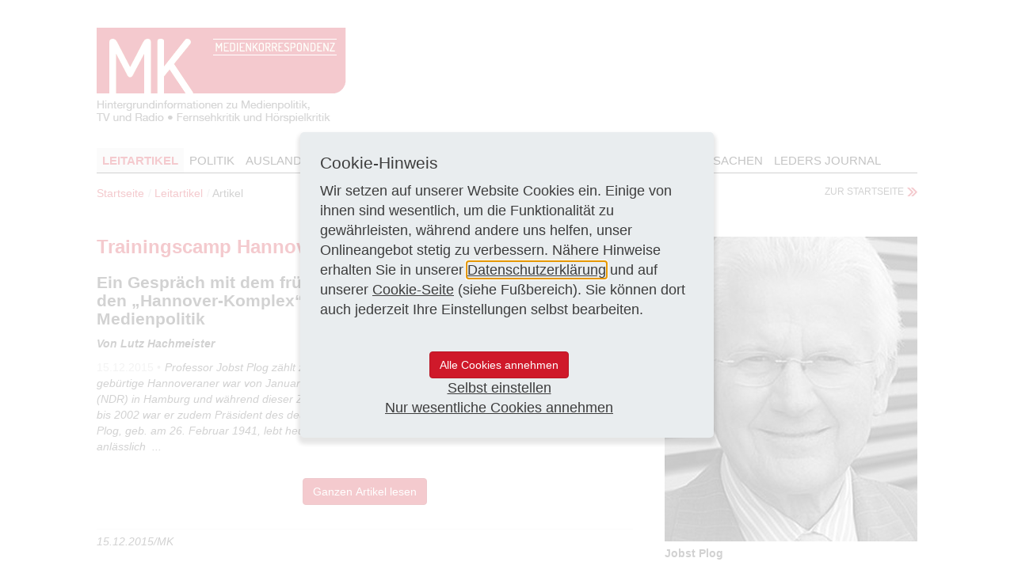

--- FILE ---
content_type: text/html; charset=utf-8
request_url: https://www.medienkorrespondenz.de/leitartikel/artikel/trainingscamp-hannover.html
body_size: 6705
content:
<!DOCTYPE html>
<html lang="de">
<head>

<meta charset="utf-8">
<!-- 
	This website is powered by TYPO3 - inspiring people to share!
	TYPO3 is a free open source Content Management Framework initially created by Kasper Skaarhoj and licensed under GNU/GPL.
	TYPO3 is copyright 1998-2026 of Kasper Skaarhoj. Extensions are copyright of their respective owners.
	Information and contribution at https://typo3.org/
-->


<link rel="icon" href="/_assets/5a84ae339d5a37fe0c3d0a9b7a787ea0/Images/mk.ico" type="image/vnd.microsoft.icon">
<title>Medienkorrespondenz: Trainingscamp Hannover</title>
<meta http-equiv="x-ua-compatible" content="IE=edge,chrome=1">
<meta name="generator" content="TYPO3 CMS">
<meta name="description" content="Ein Gespräch mit dem früheren NDR-Intendanten Jobst Plog über den „Hannover-Komplex“ und die Erfahrungen mit der Medienpolitik">
<meta name="viewport" content="width=device-width, initial-scale=1.0">
<meta name="robots" content="all">
<meta name="keywords" content="Medienfachzeitschrift, Medienjournalismus, Qualitätsjournalismus, Rundfunkpolitik, Privatfernsehen, Rundfunkbeitrag, Rundfunkrat, Rundfunkaufsicht, Medienkontrolle, Privatfunk, Landesmedienanstalt, Fernsehkritik, Hörspielkritik, Katholische Kirche">
<meta property="og:title" content="Trainingscamp Hannover ">
<meta property="og:type" content="article">
<meta property="og:url" content="https://www.medienkorrespondenz.de/leitartikel/artikel/trainingscamp-hannover.html">
<meta property="og:description" content="Ein Gespräch mit dem früheren NDR-Intendanten Jobst Plog über den „Hannover-Komplex“ und die Erfahrungen mit der Medienpolitik">
<meta name="revisit-after" content="1">
<meta name="includeglobal" content="1">
<meta name="language" content="de">
<meta name="rating" content="General">
<meta name="skype_toolbar" content="SKYPE_TOOLBAR_PARSER_COMPATIBLE">


<link rel="stylesheet" href="https://cdnjs.cloudflare.com/ajax/libs/lightbox2/2.11.3/css/lightbox.min.css" media="all">
<link rel="stylesheet" href="/typo3temp/assets/compressed/merged-888bd8f6bd3ae6b0c542f59ed1cc7570-e0611a1628bb09b350b72e802525c38f.css?1764677931" media="all">
<link rel="stylesheet" href="/typo3temp/assets/compressed/merged-5ed9085c770197013bf9aae23517c7f8-245ca42bd48859df45de793f42160a7b.css?1764677931" media="print">
<link href="/_assets/46c1c088d2e2944ec6fabd154d67550a/Build/9a741f1da5ed2a8c97abbfa0acf4b08a3cbf76d7.css?1764677931" rel="stylesheet" >






<!--[if lt IE 9]><script src="EXT:ppw_medienkorrespondenz/Resources/Public/JavaScript/html5shiv.js"></script><script src="EXT:ppw_medienkorrespondenz/Resources/Public/JavaScript/respond.min.js"></script><![endif]--><link href="https://www.medienkorrespondenz.de/leitartikel/artikel.html" rel="canonical" />
</head>
<body>
<header>
	<div class="container">
		<div class="ppw-logo"><a href="/"><img src="/_assets/5a84ae339d5a37fe0c3d0a9b7a787ea0/Images/mk-logo.png" width="315" height="122"  class="img-responsive"  alt="Medienkorrespondenz" title="Zur Startseite" ></a></div>
		<nav>
			<button aria-controls="navbar" aria-expanded="false" data-target="#navbar" data-toggle="collapse" class="ppw-menu navbar-toggle collapsed" type="button"></button>
			<div id="navbar" class="navbar-collapse collapse">
				<ul class="ppw-main-nav"><li class="active"><a href="/leitartikel.html">Leitartikel</a></li><li><a href="/politik.html">Politik</a></li><li><a href="/ausland.html">Ausland</a></li><li><a href="/fernsehen.html">Fernsehen</a></li><li><a href="/hoerfunk.html">Hörfunk</a></li><li><a href="/kritiken.html">Kritiken</a></li><li><a href="/personalien.html">Personalien</a></li><li><a href="/ansichten-sachen.html">Ansichten & Sachen</a></li><li><a href="/leders-journal.html" class="ppw-secondary-color">Leders Journal</a></li></ul>
				<ul class="ppw-s-nav"></ul>
			</div>
		</nav>
	</div>
</header>
<main>
	<div class="container">
        <div class="ppw-breadcrumb-wrap"><ul class="breadcrumb"><li><a href="/">Startseite</a></li><li><a href="/leitartikel.html">Leitartikel</a></li><li>Artikel</li></ul><a href="/" class="ppw-major-link">zur Startseite</a></div>
        
    

            <a id="c55"></a>
            
            
            
                



            
            
                

    



            
            

    
    



<div class="news news-single">
	<div class="article" itemscope="itemscope" itemtype="http://schema.org/Article">
		
    
            
            <div class="row">
                <div class="col-sm-8">
                    
                    <h1><b>Trainingscamp Hannover </b></h1>
                    
                        <h2 class="ppw-article-subheadline">
                            <b>Ein Gespräch mit dem früheren NDR-Intendanten Jobst Plog über den „Hannover-Komplex“ und die Erfahrungen mit der Medienpolitik</b>
                        </h2>
                    
                    
                        <span class="ppw-author-name">Von Lutz Hachmeister</span><br/>
                    
                    <span class="ppw-date-prespan">15.12.2015 &bull;</span>
                    <p><i>Professor Jobst Plog zählt zu den profiliertesten Intendanten in der ARD-Geschichte. Der gebürtige Hannoveraner war von Januar 1991 bis Januar 2008 Intendant des Norddeutschen Rundfunks (NDR) in Hamburg und während dieser Zeit zweimal ARD-Vorsitzender (1993/94 und 2003/04). Von 1999 bis 2002 war er zudem Präsident des deutsch-französischen Kulturfernsehsenders Arte (Straßburg). Jobst Plog, geb. am 26. Februar 1941, lebt heute in Hamburg und in Südfrankreich. Lutz Hachmeister sprach anlässlich&nbsp; ...</i></p>
                    <div class="text-center top-spacing-m bottom-spacing-m">
                        <button type="submit" class="btn btn-primary" data-toggle="modal" data-target="#exampleModal">Ganzen Artikel lesen</button>
                    </div>
                    <span class="ppw-author-line">
                        
                                15.12.2015/MK
                            
                    </span>
                    <!-- Link Back -->
                    
                            <div class="news-backlink-wrap">
                                <a class="ppw-major-link-back" href="/leitartikel.html">
                                    zurück zur Übersichtsseite
                                </a>
                            </div>
                        
                </div>
                <div class="col-sm-4">
                    

    <!-- media files -->
    <div class="news-img-wrap">
        
            <div class="outer">
                
                    

<div class="mediaelement mediaelement-image">
	
            <a href="/fileadmin/dokumente/allgemeine_bilder/25_Plog-1-sw.jpg" title="Foto: NDR/Andre Heeger" data-lightbox="gallery">
                <img itemprop="image" class="img-responsive" title="Foto: NDR/Andre Heeger" src="/fileadmin/dokumente/allgemeine_bilder/25_Plog-1-sw.jpg" width="443" height="535" alt="" />
            </a>
		
</div>


	<p class="ppw-image-subline">
		Jobst Plog
	</p>




	<span class="ppw-image-info">
		Foto: NDR/Andre Heeger
	</span><br /><br />






                
                
                
                
            </div>
        
    </div>



                    <div class="ppw-btn-row">
                        <a class="ppw-icon-btn ppw-print-btn hidden-xs" href="#" onclick="window.print();return false" title="drucken">Drucken</a>
                    </div>
                    
                        <!-- Related news records -->
                        <div class="news-related news-related-news">
                            <div class="ppw-article-header ppw-gray-stripe"><h2>Weitere Texte</h2></div>
                            <div class="ppw-article-box">
                                <ul class="ppw-article-list-unstyled">
                                    
                                        <li>
                                            
                                                        <a href="/leitartikel/artikel/streifenwagen-fahren-nachtsnbspnichtnbsptaxi.html">
                                                            <b>Welche Medienregulierung? Interview mit Tobias Schmid, VPRT-Vorstandsvorsitzender <br>und Medienpolitik-Chef von RTL</b>
                                                        </a>
                                                
                                            
                                                <!-- categories -->
<span class="news-list-category">
	
		
		
				<a class="ppw-article-primary-link" href="/leitartikel.html">
					Leitartikel
				</a>
			
	
</span>
                                            
                                        </li>
                                    
                                        <li>
                                            
                                                        <a href="/leitartikel/artikel/nur-gott-weiss-mehr.html">
                                                            <b>Ein Gespräch mit Georg Stefan Troller über&nbsp;Paris, Überleben auf der Flucht, das dokumentarische Fernsehen und die Energie der Menschen</b>
                                                        </a>
                                                
                                            
                                                <!-- categories -->
<span class="news-list-category">
	
		
		
				<a class="ppw-article-primary-link" href="/leitartikel.html">
					Leitartikel
				</a>
			
	
</span>
                                            
                                        </li>
                                    
                                        <li>
                                            
                                                        <a href="/leitartikel/artikel/die-sache-mit-dem-fernsehen.html">
                                                            <b>Interview mit Jürgen Klopp, Trainer des Fußball-Bundesligisten Borussia&nbsp;Dortmund</b>
                                                        </a>
                                                
                                            
                                                <!-- categories -->
<span class="news-list-category">
	
		
		
				<a class="ppw-article-primary-link" href="/leitartikel.html">
					Leitartikel
				</a>
			
	
</span>
                                            
                                        </li>
                                    
                                        <li>
                                            
                                                        <a href="/leitartikel/artikel/als-waere-es-ein-weltwunder.html">
                                                            <b>Zur deutschen Begeisterung über die gegenwärtige Serien-Produktion in den&nbsp;USA</b>
                                                        </a>
                                                
                                            
                                                <!-- categories -->
<span class="news-list-category">
	
		
		
				<a class="ppw-article-primary-link" href="/leitartikel.html">
					Leitartikel
				</a>
			
	
</span>
                                            
                                        </li>
                                    
                                        <li>
                                            
                                                        <a href="/leitartikel/artikel/wie-man-keine-gute-serie-macht.html">
                                                            <b>Fünf Phänomene, die gutes Fernsehen verhindern</b>
                                                        </a>
                                                
                                            
                                                <!-- categories -->
<span class="news-list-category">
	
		
		
				<a class="ppw-article-primary-link" href="/leitartikel.html">
					Leitartikel
				</a>
			
	
</span>
                                            
                                        </li>
                                    
                                        <li>
                                            
                                                        <a href="/leitartikel/artikel/vom-internet-lebendig-gefressen.html">
                                                            <b>Serien, Networks, Videostreaming: <br>Veränderte TV-Rezeption in USA</b>
                                                        </a>
                                                
                                            
                                                <!-- categories -->
<span class="news-list-category">
	
		
		
				<a class="ppw-article-primary-link" href="/leitartikel.html">
					Leitartikel
				</a>
			
	
</span>
                                            
                                        </li>
                                    
                                        <li>
                                            
                                                        <a href="/leitartikel/artikel/hier-beisst-das-lamm.html">
                                                            <b>Rede zum Abschied von NDR-Intendant Jobst Plog</b>
                                                        </a>
                                                
                                            
                                                <!-- categories -->
<span class="news-list-category">
	
		
		
				<a class="ppw-article-primary-link" href="/leitartikel.html">
					Leitartikel
				</a>
			
	
</span>
                                            
                                        </li>
                                    
                                        <li>
                                            
                                                        <a href="/politik/artikel/ulrich-wilhelm-wird-als-intendant-desnbspbayerischen-rundfunks-bestaetigt.html">
                                                            <b>Ulrich Wilhelm wird als Intendant des&nbsp;Bayerischen Rundfunks bestätigt</b>
                                                        </a>
                                                
                                            
                                                <!-- categories -->
<span class="news-list-category">
	
		
		
				<a class="ppw-article-primary-link" href="/politik.html">
					Politik
				</a>
			
	
</span>
                                            
                                        </li>
                                    
                                        <li>
                                            
                                                        <a href="/politik/artikel/thomas-bellut-als-zdf-intendant-bis-2022-wiedergewaehlt.html">
                                                            <b>Thomas Bellut als ZDF-Intendant bis 2022 wiedergewählt </b>
                                                        </a>
                                                
                                            
                                                <!-- categories -->
<span class="news-list-category">
	
		
		
				<a class="ppw-article-primary-link" href="/politik.html">
					Politik
				</a>
			
	
</span>
                                            
                                        </li>
                                    
                                        <li>
                                            
                                                        <a href="/politik/artikel/wdr-intendant-tom-buhrow-nun-auch-aufsichtsratsvorsitzender-der-bavaria-fernsehproduktion.html">
                                                            <b>WDR-Intendant Tom Buhrow nun auch Aufsichtsratsvorsitzender der Bavaria Fernsehproduktion</b>
                                                        </a>
                                                
                                            
                                                <!-- categories -->
<span class="news-list-category">
	
		
		
				<a class="ppw-article-primary-link" href="/politik.html">
					Politik
				</a>
			
	
</span>
                                            
                                        </li>
                                    
                                </ul>
                                </ul>
                            </div>
                    
                </div>
            </div>
        
    <!-- Modal -->
    <div class="modal fade" id="exampleModal" tabindex="-1" aria-labelledby="exampleModalLabel" aria-hidden="true">
        <div class="modal-dialog modal-dialog-centered">
            <div class="modal-content">
                <div class="modal-body">
                    <h1 class="top-spacing-m" id="exampleModalLabel">Sie möchten den ganzen Artikel lesen?</h1>
                    <p class="">
                        Seit dem 1.1.2022 sind die Artikel der MEDIENKORRESPONDENZ Teil des KNA Mediendienst-Archives.
                        <br><br>
                        Erfahren Sie mehr über das neue Produkt und wie Sie Zugriff auf den gesuchten Artikel erhalten. <br><br>
                    </p>
                    <p>
                        <a href="https://www.kna.de/produkte/sonderdienste/kna-mediendienst/" target="_blank" class="btn btn-primary">Jetzt informieren und kostenlos testen!</a>
                    </p>
                </div>
                <div class="modal-footer">
                    <button type="button" class="btn btn-secondary" data-dismiss="modal">X</button>
                </div>

            </div>
        </div>
    </div>

	</div>
</div>



            
                



            
            
                



            
            

        


        <hr/>
        
	</div>
</main>
<footer>
	<div class="container">
		<div class="ppw-footer-content">
			<span class="pull-left">© Medienkorrespondenz 2026</span>
			<ul class="list-inline pull-right"><li><a href="/datenschutz.html">Datenschutz</a></li><li><a href="/cookies.html">Cookies</a></li><li><a href="/agb.html">AGB</a></li><li><a href="/impressum.html">Impressum</a></li></ul>
		</div>
	</div>
</footer>
`
	<div class="tx-ppwcm-wrap">
		
    <div class="biscuit-9a741f1da5ed2a8c97abbfa0acf4b08a3cbf76d7 js-ppwcm-settings" data-typo3-ppwcm-name="ppw-cookie" data-typo3-ajax-url="/?type=4546548"><div class="biscuit-9a741f1da5ed2a8c97abbfa0acf4b08a3cbf76d7__overlay"><div class="biscuit-9a741f1da5ed2a8c97abbfa0acf4b08a3cbf76d7__modal"><div class="biscuit-9a741f1da5ed2a8c97abbfa0acf4b08a3cbf76d7__focus-trap-helper" tabindex="0"></div><div
            role="dialog"
            aria-modal="true"
            aria-labelledby="ppwcm-settings__view-title--start"
            aria-describedby="ppwcm-settings__view-text--start"
            class="biscuit-9a741f1da5ed2a8c97abbfa0acf4b08a3cbf76d7__view biscuit-9a741f1da5ed2a8c97abbfa0acf4b08a3cbf76d7__view--start js-ppwcm-settings__view--start"
        ><div class="biscuit-9a741f1da5ed2a8c97abbfa0acf4b08a3cbf76d7__modal-content"><h3
                    id="ppwcm-settings__view-title--start"
                    class="biscuit-9a741f1da5ed2a8c97abbfa0acf4b08a3cbf76d7__view-title"
                >
                    Cookie-Hinweis
                </h3><div id="ppwcm-settings__view-text--start"><p>
                                
                                    
                                        Wir setzen auf unserer Website Cookies ein. Einige von ihnen sind wesentlich, um die Funktionalität zu gewährleisten, während andere uns helfen, unser Onlineangebot stetig zu verbessern. Nähere Hinweise erhalten Sie in unserer <a href='/datenschutz.html'>Datenschutzerklärung</a> und auf unserer <a href='/cookies.html'>Cookie-Seite</a> (siehe Fußbereich). Sie können dort auch jederzeit Ihre Einstellungen selbst bearbeiten.
                                    
                                
                            </p></div></div><div class="biscuit-9a741f1da5ed2a8c97abbfa0acf4b08a3cbf76d7__modal-footer"><div class="biscuit-9a741f1da5ed2a8c97abbfa0acf4b08a3cbf76d7__modal-footer-inner"><div class="biscuit-9a741f1da5ed2a8c97abbfa0acf4b08a3cbf76d7__cta-item"><button
                            class="button button-primary btn btn-primary btn--primary biscuit-9a741f1da5ed2a8c97abbfa0acf4b08a3cbf76d7__button biscuit-9a741f1da5ed2a8c97abbfa0acf4b08a3cbf76d7__button--primary js-ppwcm-settings__button"
                            data-button-action="selectAllAndSave">
                            Alle Cookies annehmen
                        </button></div><div class="biscuit-9a741f1da5ed2a8c97abbfa0acf4b08a3cbf76d7__cta-item"><a href="#"
                           role="button"
                           class="biscuit-9a741f1da5ed2a8c97abbfa0acf4b08a3cbf76d7__button biscuit-9a741f1da5ed2a8c97abbfa0acf4b08a3cbf76d7__button--secondary js-ppwcm-settings__button"
                           data-button-action="manual">
                            Selbst einstellen
                        </a></div><div class="biscuit-9a741f1da5ed2a8c97abbfa0acf4b08a3cbf76d7__cta-item"><a href="#"
                               role="button"
                               class="biscuit-9a741f1da5ed2a8c97abbfa0acf4b08a3cbf76d7__button biscuit-9a741f1da5ed2a8c97abbfa0acf4b08a3cbf76d7__button--secondary js-ppwcm-settings__button"
                               data-button-action="essential">
                                Nur wesentliche Cookies annehmen
                            </a></div><input type="hidden" class="js-ppwcm-hidden" value="1" /></div></div></div><div
            role="dialog"
            aria-modal="true"
            aria-labelledby="ppwcm-settings__view-title--edit"
            aria-describedby="ppwcm-settings__view-text--edit"
            class="biscuit-9a741f1da5ed2a8c97abbfa0acf4b08a3cbf76d7__view biscuit-9a741f1da5ed2a8c97abbfa0acf4b08a3cbf76d7__view--edit js-ppwcm-settings__view--edit"
        ><div class="biscuit-9a741f1da5ed2a8c97abbfa0acf4b08a3cbf76d7__modal-content"><h3
                    id="ppwcm-settings__view-title--edit"
                    class="biscuit-9a741f1da5ed2a8c97abbfa0acf4b08a3cbf76d7__view-title"
                >
                    Einstellungen bearbeiten
                </h3><div id="ppwcm-settings__view-text--edit"><p>Hier können Sie verschiedene Kategorien von Cookies auf dieser Website auswählen oder deaktivieren. Per Klick auf das Info-Icon können Sie mehr über diese Cookies erfahren.&nbsp; </p></div><div class="biscuit-9a741f1da5ed2a8c97abbfa0acf4b08a3cbf76d7__option"><div class="biscuit-9a741f1da5ed2a8c97abbfa0acf4b08a3cbf76d7__option-title">Wesentliche Cookies</div><a aria-label="weitere Informationen zu Wesentliche Cookies" class="biscuit-9a741f1da5ed2a8c97abbfa0acf4b08a3cbf76d7__info-link" href="/cookies.html#info-cookieType-2"><svg class="biscuit-9a741f1da5ed2a8c97abbfa0acf4b08a3cbf76d7__icon biscuit-9a741f1da5ed2a8c97abbfa0acf4b08a3cbf76d7__icon--info" aria-hidden="true" focusable="false"><use xlink:href="/_assets/46c1c088d2e2944ec6fabd154d67550a/Icons/svg-sprite.svg#icon-info"></use></svg></a><div class="biscuit-9a741f1da5ed2a8c97abbfa0acf4b08a3cbf76d7__checkbox-item"><input
                                        type="checkbox"
                                        id="cookieType-2"
                                        class="js-ppwcm-settings__checkbox"
                                        value="2"
                                        aria-labelledby="cookieType-2-label"
                                        data-cookie-type="essential"
                                        disabled
                                        checked
                                    ><label for="cookieType-2" id="cookieType-2-label"><span class="sr-only visually-hidden">Wesentliche Cookies</span></label></div></div><div class="biscuit-9a741f1da5ed2a8c97abbfa0acf4b08a3cbf76d7__option"><div class="biscuit-9a741f1da5ed2a8c97abbfa0acf4b08a3cbf76d7__option-title">Analytische Cookies</div><a aria-label="weitere Informationen zu Analytische Cookies" class="biscuit-9a741f1da5ed2a8c97abbfa0acf4b08a3cbf76d7__info-link" href="/cookies.html#info-cookieType-1"><svg class="biscuit-9a741f1da5ed2a8c97abbfa0acf4b08a3cbf76d7__icon biscuit-9a741f1da5ed2a8c97abbfa0acf4b08a3cbf76d7__icon--info" aria-hidden="true" focusable="false"><use xlink:href="/_assets/46c1c088d2e2944ec6fabd154d67550a/Icons/svg-sprite.svg#icon-info"></use></svg></a><div class="biscuit-9a741f1da5ed2a8c97abbfa0acf4b08a3cbf76d7__checkbox-item"><input
                                        type="checkbox"
                                        id="cookieType-1"
                                        class="js-ppwcm-settings__checkbox"
                                        value="1"
                                        aria-labelledby="cookieType-1-label"
                                    ><label for="cookieType-1" id="cookieType-1-label"><span class="sr-only visually-hidden">Analytische Cookies</span></label></div></div></div><div class="biscuit-9a741f1da5ed2a8c97abbfa0acf4b08a3cbf76d7__modal-footer"><div class="biscuit-9a741f1da5ed2a8c97abbfa0acf4b08a3cbf76d7__modal-footer-inner"><div class="biscuit-9a741f1da5ed2a8c97abbfa0acf4b08a3cbf76d7__cta-item"><a href="#"
                           role="button"
                           class="biscuit-9a741f1da5ed2a8c97abbfa0acf4b08a3cbf76d7__button biscuit-9a741f1da5ed2a8c97abbfa0acf4b08a3cbf76d7__button--secondary js-ppwcm-settings__button"
                           data-button-action="selectAllCheckboxes">
                            Alle Cookies annehmen
                        </a></div><div class="biscuit-9a741f1da5ed2a8c97abbfa0acf4b08a3cbf76d7__cta-item"><button
                            class="button button-primary btn btn-primary btn--primary biscuit-9a741f1da5ed2a8c97abbfa0acf4b08a3cbf76d7__button biscuit-9a741f1da5ed2a8c97abbfa0acf4b08a3cbf76d7__button--primary js-ppwcm-settings__button"
                            data-button-action="saveEdit">
                            Speichern
                        </button></div></div></div></div><div class="biscuit-9a741f1da5ed2a8c97abbfa0acf4b08a3cbf76d7__focus-trap-helper" tabindex="0"></div></div></div></div>

	</div>

`
<script src="/typo3temp/assets/compressed/merged-eac86dfe39df340def4b7b88c3a1bc21-c4ea344164af3b5556e97a1c3be7edb7.js?1766248078"></script>

<script>
                var cookieCodes = [];
            </script>
<script>
                            cookieCodes.push({
                                typeId: "2",
                                name: "essential",
                                isEssential: "true",
                            });
                        </script>
<script>
                                cookieCodes.push({
                                    typeId: "1",
                                    name: "_ga",
                                    isEssential: "false",
                                    nonce: "4sQjOSITVuZ5B28nUjLNSk4KWCLEvHOTDPfbt2WXnDIa0e_cKSKNvA",
                                    codes: [
                                        {
                                            location: 'head',
                                            code: "",
                                        },
                                        {
                                            location: 'body',
                                            code: "[base64]",
                                        }
                                    ]
                                });
                            </script>

</body>
</html>

--- FILE ---
content_type: text/css; charset=utf-8
request_url: https://www.medienkorrespondenz.de/_assets/46c1c088d2e2944ec6fabd154d67550a/Build/9a741f1da5ed2a8c97abbfa0acf4b08a3cbf76d7.css?1764677931
body_size: 2381
content:
.biscuit-9a741f1da5ed2a8c97abbfa0acf4b08a3cbf76d7{--_biscuit-overlay-bg:var(--biscuit-overlay-bg,hsla(0,0%,100%,.77));--_biscuit-modal-bg:var(--biscuit-modal-bg,#e9edef);--_biscuit-modal-shadow:var(--biscuit-modal-shadow,0px 5px 5px 3px rgba(0,0,0,.1));--_biscuit-info-icon-color:var(--biscuit-info-icon-color,#50585e);--_biscuit-checkbox-bg:var(--biscuit-checkbox-bg,#fff);--_biscuit-checkbox-disabled-bg:var(--biscuit-checkbox-bg,#d8d8d8);--_biscuit-checkbox-border-color:var(--biscuit-checkbox-border-color,#7c878e);--_biscuit-checkbox-checkmark-icon-color:var(--biscuit-checkbox-checkmark-icon-color,#e03c31);--_biscuit-checkbox-checkmark-icon:var( --biscuit-checkbox-checkmark-icon,url("data:image/svg+xml;charset=utf-8,%3Csvg xmlns='http://www.w3.org/2000/svg' fill='var(--_biscuit-checkbox-checkmark-icon-color)' viewBox='0 0 512 512'%3E%3Cpath d='m173.898 439.404-166.4-166.4c-9.997-9.997-9.997-26.206 0-36.204l36.203-36.204c9.997-9.998 26.207-9.998 36.204 0L192 312.69 432.095 72.596c9.997-9.997 26.207-9.997 36.204 0l36.203 36.204c9.997 9.997 9.997 26.206 0 36.204l-294.4 294.401c-9.998 9.997-26.207 9.997-36.204-.001'/%3E%3C/svg%3E") );--_biscuit-border-color:var(--biscuit-border-color,#7c878e);--_biscuit-text-color:var(--biscuit-text-color);--_biscuit-link-color:var(--biscuit-link-color);display:none}.biscuit-9a741f1da5ed2a8c97abbfa0acf4b08a3cbf76d7.is-closing,.biscuit-9a741f1da5ed2a8c97abbfa0acf4b08a3cbf76d7.is-open,.biscuit-9a741f1da5ed2a8c97abbfa0acf4b08a3cbf76d7.is-opening{display:block}.biscuit-9a741f1da5ed2a8c97abbfa0acf4b08a3cbf76d7__overlay{align-items:center;background-color:var(--_biscuit-overlay-bg);display:flex;height:100%;justify-content:center;left:0;opacity:1;position:fixed;top:0;transition:opacity .3s;width:100%;z-index:9999}.biscuit-9a741f1da5ed2a8c97abbfa0acf4b08a3cbf76d7.is-closing .biscuit-9a741f1da5ed2a8c97abbfa0acf4b08a3cbf76d7__overlay,.biscuit-9a741f1da5ed2a8c97abbfa0acf4b08a3cbf76d7.is-opening .biscuit-9a741f1da5ed2a8c97abbfa0acf4b08a3cbf76d7__overlay{opacity:0}.biscuit-9a741f1da5ed2a8c97abbfa0acf4b08a3cbf76d7__modal{background:var(--_biscuit-modal-bg);border-radius:5px;box-shadow:var(--_biscuit-modal-shadow);color:var(--_biscuit-text-color);font-size:18px;margin:20px;max-height:85vh;max-width:522px;overflow:auto;padding:20px 20px 0;transform:scale(1);transition:transform .3s ease-in-out}@media(min-width:768px){.biscuit-9a741f1da5ed2a8c97abbfa0acf4b08a3cbf76d7__modal{padding:25px 25px 0}}.biscuit-9a741f1da5ed2a8c97abbfa0acf4b08a3cbf76d7.is-closing .biscuit-9a741f1da5ed2a8c97abbfa0acf4b08a3cbf76d7__modal,.biscuit-9a741f1da5ed2a8c97abbfa0acf4b08a3cbf76d7.is-opening .biscuit-9a741f1da5ed2a8c97abbfa0acf4b08a3cbf76d7__modal{transform:scale(.3)}.biscuit-9a741f1da5ed2a8c97abbfa0acf4b08a3cbf76d7__modal a{color:var(--_biscuit-link-color,currentColor);text-decoration:underline}.biscuit-9a741f1da5ed2a8c97abbfa0acf4b08a3cbf76d7__view{display:none;flex-direction:column}.biscuit-9a741f1da5ed2a8c97abbfa0acf4b08a3cbf76d7__view.is-active{display:flex}.biscuit-9a741f1da5ed2a8c97abbfa0acf4b08a3cbf76d7__view-title{font-size:21px;line-height:1.3;margin:0 0 10px}.biscuit-9a741f1da5ed2a8c97abbfa0acf4b08a3cbf76d7__modal-footer{bottom:-1px;left:0;position:sticky;text-align:center;width:100%}.biscuit-9a741f1da5ed2a8c97abbfa0acf4b08a3cbf76d7__modal-footer:before{background-image:linear-gradient(0deg,rgb(from var(--_biscuit-modal-bg) r g b/1) 10%,rgb(from var(--_biscuit-modal-bg) r g b/0) 100%);content:"";display:block;height:20px;pointer-events:none}.biscuit-9a741f1da5ed2a8c97abbfa0acf4b08a3cbf76d7__modal-footer-inner{--footer-gap:10px;align-items:center;background-color:var(--_biscuit-modal-bg);display:flex;flex-wrap:wrap;gap:var(--footer-gap);padding:10px 0 20px}@media(min-width:768px){.biscuit-9a741f1da5ed2a8c97abbfa0acf4b08a3cbf76d7__modal-footer-inner{--footer-gap:20px;padding-bottom:25px}}.biscuit-9a741f1da5ed2a8c97abbfa0acf4b08a3cbf76d7__modal-footer-inner>*{width:calc(100% - var(--footer-gap))}.biscuit-9a741f1da5ed2a8c97abbfa0acf4b08a3cbf76d7__modal-footer-nav{border-top:1px solid var(--_biscuit-border-color);padding-top:5px}.biscuit-9a741f1da5ed2a8c97abbfa0acf4b08a3cbf76d7__modal-footer-nav ul{display:flex;flex-wrap:wrap;gap:10px;justify-content:right;list-style:none;margin:0;padding:0;text-align:right}.biscuit-9a741f1da5ed2a8c97abbfa0acf4b08a3cbf76d7__modal-footer-nav a{font-size:16px;text-decoration:underline}.biscuit-9a741f1da5ed2a8c97abbfa0acf4b08a3cbf76d7__modal-footer-nav a:focus,.biscuit-9a741f1da5ed2a8c97abbfa0acf4b08a3cbf76d7__modal-footer-nav a:hover{text-decoration:underline}@media(min-width:768px){.biscuit-9a741f1da5ed2a8c97abbfa0acf4b08a3cbf76d7__btns-wrapper{align-items:center;display:flex;gap:30px;justify-content:center}}.biscuit-9a741f1da5ed2a8c97abbfa0acf4b08a3cbf76d7__button{display:inline-block;margin:0;width:100%}@media(min-width:768px){.biscuit-9a741f1da5ed2a8c97abbfa0acf4b08a3cbf76d7__button{width:auto}}.biscuit-9a741f1da5ed2a8c97abbfa0acf4b08a3cbf76d7__option{align-items:center;display:flex;justify-content:space-between;margin-top:20px}.biscuit-9a741f1da5ed2a8c97abbfa0acf4b08a3cbf76d7__option-title{font-size:16px;font-weight:700;line-height:1.3}.biscuit-9a741f1da5ed2a8c97abbfa0acf4b08a3cbf76d7__info-link{display:inline-block;margin-left:auto;margin-right:20px}.biscuit-9a741f1da5ed2a8c97abbfa0acf4b08a3cbf76d7__icon{display:block}.biscuit-9a741f1da5ed2a8c97abbfa0acf4b08a3cbf76d7__icon--info{color:var(--_biscuit-info-icon-color);height:28px;width:28px}.biscuit-9a741f1da5ed2a8c97abbfa0acf4b08a3cbf76d7__checkbox-item{--_biscuit-checkbox-item-dimension:30px;display:inline-block;position:relative}.biscuit-9a741f1da5ed2a8c97abbfa0acf4b08a3cbf76d7__checkbox-item input[type=checkbox]{height:var(--_biscuit-checkbox-item-dimension);left:0;margin:0;opacity:0;position:absolute;top:0;width:var(--_biscuit-checkbox-item-dimension)}.biscuit-9a741f1da5ed2a8c97abbfa0acf4b08a3cbf76d7__checkbox-item input[type=checkbox]+label{align-items:center;cursor:pointer;display:flex;margin-bottom:0;position:relative}.biscuit-9a741f1da5ed2a8c97abbfa0acf4b08a3cbf76d7__checkbox-item input[type=checkbox]+label:after,.biscuit-9a741f1da5ed2a8c97abbfa0acf4b08a3cbf76d7__checkbox-item input[type=checkbox]+label:before{content:"";height:var(--_biscuit-checkbox-item-dimension);width:var(--_biscuit-checkbox-item-dimension)}.biscuit-9a741f1da5ed2a8c97abbfa0acf4b08a3cbf76d7__checkbox-item input[type=checkbox]+label:before{background-color:var(--_biscuit-checkbox-bg);border:1px solid var(--_biscuit-checkbox-border-color);border-radius:5px;display:inline-block;transition:background-color .2s ease}.biscuit-9a741f1da5ed2a8c97abbfa0acf4b08a3cbf76d7__checkbox-item input[type=checkbox]+label:after{background-position:50% 50%;background-repeat:no-repeat;background-size:70% 70%;display:block;left:0;opacity:0;position:absolute;top:0;transition:opacity .2s ease-in-out}.biscuit-9a741f1da5ed2a8c97abbfa0acf4b08a3cbf76d7__checkbox-item input[type=checkbox]:checked+label:after{background-image:var(--_biscuit-checkbox-checkmark-icon);opacity:1}.biscuit-9a741f1da5ed2a8c97abbfa0acf4b08a3cbf76d7__checkbox-item input[type=checkbox]:focus-visible+label:before{outline:5px auto Highlight;outline:5px auto -webkit-focus-ring-color;outline-offset:1px}.biscuit-9a741f1da5ed2a8c97abbfa0acf4b08a3cbf76d7__checkbox-item input[type=checkbox]:disabled+label:before{background-color:var(--_biscuit-checkbox-disabled-bg)}.biscuit-9a741f1da5ed2a8c97abbfa0acf4b08a3cbf76d7 a:focus-visible,.biscuit-9a741f1da5ed2a8c97abbfa0acf4b08a3cbf76d7 button:focus-visible{outline:5px auto Highlight;outline:5px auto -webkit-focus-ring-color}.biscuit-9a741f1da5ed2a8c97abbfa0acf4b08a3cbf76d7__table{font-size:16px;margin-bottom:40px;max-width:100%;min-width:768px;table-layout:fixed;width:100%}.biscuit-9a741f1da5ed2a8c97abbfa0acf4b08a3cbf76d7__table td,.biscuit-9a741f1da5ed2a8c97abbfa0acf4b08a3cbf76d7__table th{-webkit-hyphens:auto;hyphens:auto}.biscuit-9a741f1da5ed2a8c97abbfa0acf4b08a3cbf76d7__table th{background-color:#7c878e;border-top:1px solid #7c878e;color:#fff;padding:10px;vertical-align:top}.biscuit-9a741f1da5ed2a8c97abbfa0acf4b08a3cbf76d7__table th:nth-child(4),.biscuit-9a741f1da5ed2a8c97abbfa0acf4b08a3cbf76d7__table th:nth-child(5){width:30%}.biscuit-9a741f1da5ed2a8c97abbfa0acf4b08a3cbf76d7__table td{border-top:1px solid #7c878e;font-size:14px;padding:10px;vertical-align:top}.biscuit-9a741f1da5ed2a8c97abbfa0acf4b08a3cbf76d7__table-responsive{display:block;overflow-x:auto;overflow-y:hidden;width:100%;-webkit-overflow-scrolling:touch}.biscuit-9a741f1da5ed2a8c97abbfa0acf4b08a3cbf76d7__info-box{scroll-margin-top:75px}@media(min-width:768px){.biscuit-9a741f1da5ed2a8c97abbfa0acf4b08a3cbf76d7__info-box{scroll-margin-top:115px}}body.modal-is-open{overflow:hidden}.ppwcm-content{max-width:100%}.ppwcm-content__optin>div>*{max-width:100%!important}.ccc-placeholder-box{--border:1px solid #d7d7d7;--border-radius:5px;--aspect-ratio:(16/9);--bg-color:#d7d7d7;--bg-repeat:repeat;--bg-size:auto;--base-size:100%;--breakpoint-wide:900px;--breakpoint-medium:360px;--very-big-int:9999;--is-wide:clamp(0px,var(--base-size) - var(--breakpoint-wide),1px);--is-medium:min(clamp(0px,var(--base-size) - var(--breakpoint-medium),1px),clamp(0px,1px + var(--breakpoint-wide) - var(--base-size),1px));--is-small:clamp(0px,1px + var(--breakpoint-medium) - var(--base-size),1px);--dyn-value:calc(min(var(--is-wide) * var(--very-big-int), 30px) + min(var(--is-medium) * var(--very-big-int), 15px) + min(var(--is-small) * var(--very-big-int), 10px));border:var(--border);border-radius:var(--border-radius);display:grid;grid-template-areas:"content";margin-bottom:30px}.consent-is-given .ccc-placeholder-box{display:none}.ccc-placeholder-box.has-bg-img{--border:0 none;--bg-color:#e5e4e4;--bg-repeat:no-repeat;--bg-size:cover}.ccc-placeholder-box__background{background-color:var(--bg-color);border-radius:var(--border-radius);display:flex;grid-area:content;overflow:hidden;width:100%}.ccc-placeholder-box__background:before{content:"";display:inline-block;height:0;padding-bottom:calc(100%/var(--aspect-ratio));width:0}.ccc-placeholder-box__background img,.ccc-placeholder-box__background picture{display:block;height:100%;width:100%}.ccc-placeholder-box__background picture{position:relative}.ccc-placeholder-box__background img{-o-object-fit:cover;object-fit:cover;position:absolute}.ccc-placeholder-box__content{align-items:center;background-color:hsla(0,0%,100%,.6);border-radius:calc(var(--border-radius) + var(--border-radius));display:flex;flex-flow:column;grid-area:content;justify-content:center;margin:var(--dyn-value);padding:var(--dyn-value);z-index:1}.ccc-placeholder-box.has-bg-img .ccc-placeholder-box__content{-webkit-backdrop-filter:blur(5px);backdrop-filter:blur(5px);background-color:hsla(0,0%,100%,.8)}.ccc-placeholder-box__text{font-size:clamp(16px,3vw,20px);-webkit-hyphens:auto;hyphens:auto;line-height:1.4;margin-bottom:var(--dyn-value);text-align:center}.ccc-placeholder-box__text p:last-child{margin-bottom:0}.ccc-placeholder-box button{-webkit-hyphens:auto;hyphens:auto;line-height:1.3}

--- FILE ---
content_type: text/css; charset=utf-8
request_url: https://www.medienkorrespondenz.de/typo3temp/assets/compressed/merged-5ed9085c770197013bf9aae23517c7f8-245ca42bd48859df45de793f42160a7b.css?1764677931
body_size: 229
content:
@media print{.container a:link:after,#content a:visited:after{content:"" !important;}#navbar,.ppw-breadcrumb-wrap,.ppw-s-nav,.ppw-major-link-wrapper,.ppw-major-link,.ppw-major-link-back,.ppw-footer-content ul,.ppw-btn-row,.ppw-archiv-btn,.tx-dce-pi1,.tx-twitterbox,hr,.no-print{display:none !important;}.container{width:90%;padding:0 !important;margin:0 20px !important;}.col-sm-1,.col-sm-2,.col-sm-3,.col-sm-4,.col-sm-5,.col-sm-6,.col-sm-7,.col-sm-8,.col-sm-9,.col-sm-10,.col-sm-11,.col-sm-12{width:100% !important;padding:0 !important;}ul.ppw-major-list li a{padding-left:0 !important;}.ppw-logo{margin-bottom:20px !important;}.ppw-right-text,.ppw-article-header{text-align:left !important;padding:0 !important;}}
